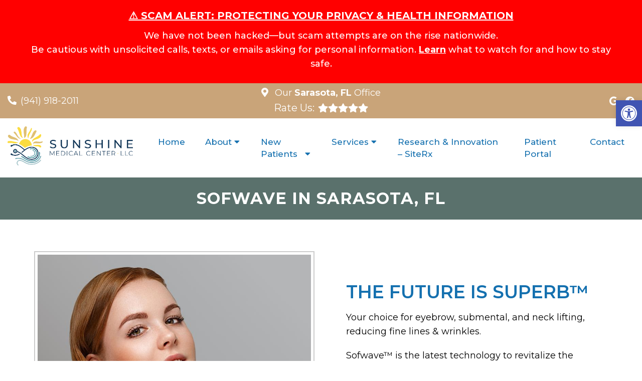

--- FILE ---
content_type: text/css
request_url: https://sunshinedoctors.com/wp-content/themes/central-child/assets/slick.css?ver=6.9
body_size: 17
content:
@charset 'UTF-8';

--- FILE ---
content_type: text/css
request_url: https://sunshinedoctors.com/wp-content/themes/mts_schema/theme-specific/doctors/doctor-grid.css?ver=6.9
body_size: 495
content:
.dm-2 {
    width: 50%;
}
.dm-3 {
    width: 33.33%;
}
.dm-4 {
    width: 25%;
}
.dm-5 {
    width: 20%;
}
.dm-6 {
    width: 16.667%;
}
.staff-grid-container .container {
    display: flex;
    align-items: flex-start;
    flex-wrap: wrap;
}

.staff-grid-container {
    padding:15px;
    box-sizing: border-box;
    text-align: center;
}

.staff-grid-container .staff-image {
    height: 300px;
    width: 100%;
    background-size: cover;
    background-position: 50% 50%;
    margin-bottom: 15px;
    box-shadow: 0px 1px 10px rgba(0, 0, 0, 0.1);
}
.staff-grid {
    padding: 0px 10px;
    box-sizing: border-box;
    margin-bottom: 30px;
}
.dm-6 .staff-image,
.dm-5 .staff-image,
.dm-4 .staff-image {
    height: 200px;
}
.staff-grid p + span {
    background-color: #5186b5;
    display: inline-block;
    padding: 5px 20px;
    text-transform: uppercase;
    color: #fff;
}

@media screen and (max-width: 1366px) {
    .dm-6 {
        width: 25%;
    }
    .dm-5 .staff-image,
    .dm-4 .staff-image {
        height: 300px;
    }
    .dm-5, 
    .dm-4 {
        width: 33.33%;
    }
    .dm-3 {
        width: 50%;
    }
}
@media screen and (max-width: 880px) {
    .dm-6 .staff-image {
        height: 300px;
    }
    .dm-6 {
        width: 33.33%;
    }
    .dm-5,
    .dm-4 {
        width: 50%;
    }
    .dm-2 {
        width: 100%;
    }
}
@media screen and (max-width: 640px) {
    .dm-6 {
        width: 100%;
    }
    .dm-5,
    .dm-4,
    .dm-3 {
        width: 100%;
    }
}